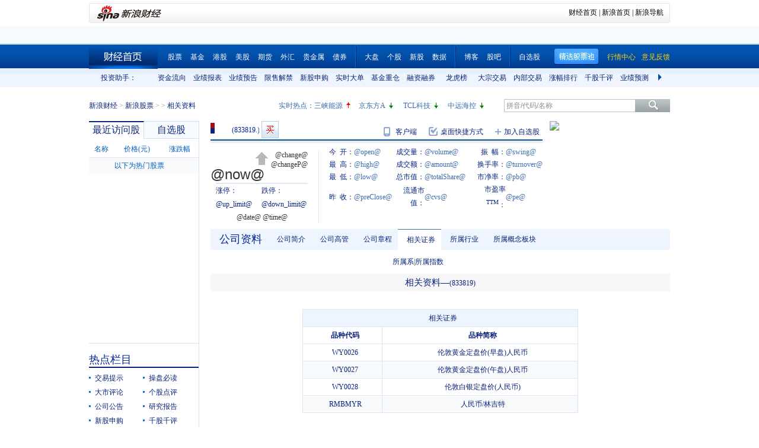

--- FILE ---
content_type: text/javascript; charset=utf-8
request_url: https://passport.weibo.com/visitor/genvisitor2
body_size: 890
content:
window.visitor_gray_callback && visitor_gray_callback({"retcode":20000000,"msg":"succ","data":{"sub":"_2AkMeNv25f8NxqwFRmvAQyW_ja412yQvEieKoagxiJRMxHRl-yT9kqmkFtRB6NbbTVnvW0NH7wC9DuZjDYvj1AP3HcbAd","subp":"0033WrSXqPxfM72-Ws9jqgMF55529P9D9WWWu9o3Wl09wSCHuFm5GacD","next":"cross_domain","alt":"","tid":"01AQ-8z-a2WICYeM3IOf_j_y4oIrPT0CTJYVqYpGoD2tir","new_tid":true}});

--- FILE ---
content_type: application/javascript; charset=GB18030
request_url: https://hq.sinajs.cn/?rn=1768583812219&list=sys_time
body_size: 34
content:
var hq_str_sys_time="1768583818";
